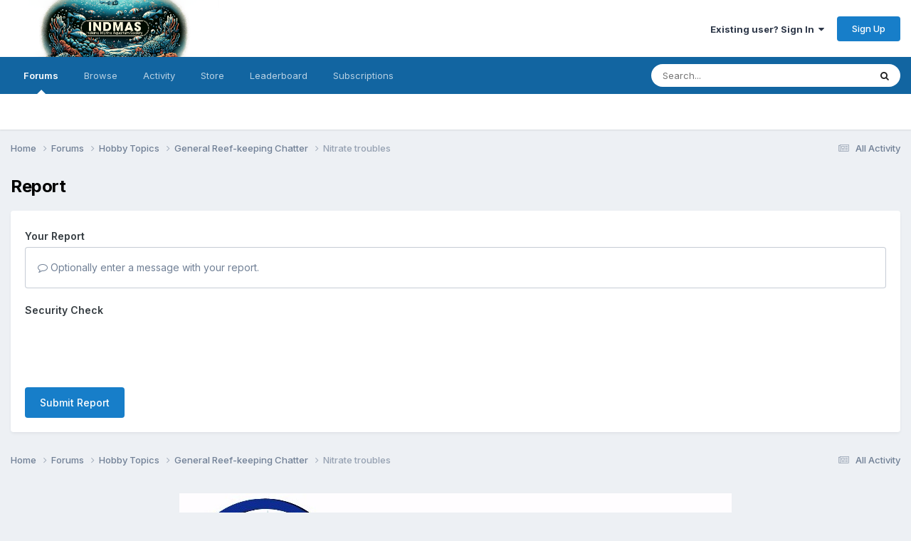

--- FILE ---
content_type: text/html; charset=utf-8
request_url: https://www.google.com/recaptcha/api2/anchor?ar=1&k=6LeFh0MUAAAAAE3kSIEBepm7nl66sknJLfBLxEXM&co=aHR0cHM6Ly9pbmRtYXMub3JnOjQ0Mw..&hl=en&v=N67nZn4AqZkNcbeMu4prBgzg&theme=light&size=normal&anchor-ms=20000&execute-ms=30000&cb=ocbhrw29paxg
body_size: 49357
content:
<!DOCTYPE HTML><html dir="ltr" lang="en"><head><meta http-equiv="Content-Type" content="text/html; charset=UTF-8">
<meta http-equiv="X-UA-Compatible" content="IE=edge">
<title>reCAPTCHA</title>
<style type="text/css">
/* cyrillic-ext */
@font-face {
  font-family: 'Roboto';
  font-style: normal;
  font-weight: 400;
  font-stretch: 100%;
  src: url(//fonts.gstatic.com/s/roboto/v48/KFO7CnqEu92Fr1ME7kSn66aGLdTylUAMa3GUBHMdazTgWw.woff2) format('woff2');
  unicode-range: U+0460-052F, U+1C80-1C8A, U+20B4, U+2DE0-2DFF, U+A640-A69F, U+FE2E-FE2F;
}
/* cyrillic */
@font-face {
  font-family: 'Roboto';
  font-style: normal;
  font-weight: 400;
  font-stretch: 100%;
  src: url(//fonts.gstatic.com/s/roboto/v48/KFO7CnqEu92Fr1ME7kSn66aGLdTylUAMa3iUBHMdazTgWw.woff2) format('woff2');
  unicode-range: U+0301, U+0400-045F, U+0490-0491, U+04B0-04B1, U+2116;
}
/* greek-ext */
@font-face {
  font-family: 'Roboto';
  font-style: normal;
  font-weight: 400;
  font-stretch: 100%;
  src: url(//fonts.gstatic.com/s/roboto/v48/KFO7CnqEu92Fr1ME7kSn66aGLdTylUAMa3CUBHMdazTgWw.woff2) format('woff2');
  unicode-range: U+1F00-1FFF;
}
/* greek */
@font-face {
  font-family: 'Roboto';
  font-style: normal;
  font-weight: 400;
  font-stretch: 100%;
  src: url(//fonts.gstatic.com/s/roboto/v48/KFO7CnqEu92Fr1ME7kSn66aGLdTylUAMa3-UBHMdazTgWw.woff2) format('woff2');
  unicode-range: U+0370-0377, U+037A-037F, U+0384-038A, U+038C, U+038E-03A1, U+03A3-03FF;
}
/* math */
@font-face {
  font-family: 'Roboto';
  font-style: normal;
  font-weight: 400;
  font-stretch: 100%;
  src: url(//fonts.gstatic.com/s/roboto/v48/KFO7CnqEu92Fr1ME7kSn66aGLdTylUAMawCUBHMdazTgWw.woff2) format('woff2');
  unicode-range: U+0302-0303, U+0305, U+0307-0308, U+0310, U+0312, U+0315, U+031A, U+0326-0327, U+032C, U+032F-0330, U+0332-0333, U+0338, U+033A, U+0346, U+034D, U+0391-03A1, U+03A3-03A9, U+03B1-03C9, U+03D1, U+03D5-03D6, U+03F0-03F1, U+03F4-03F5, U+2016-2017, U+2034-2038, U+203C, U+2040, U+2043, U+2047, U+2050, U+2057, U+205F, U+2070-2071, U+2074-208E, U+2090-209C, U+20D0-20DC, U+20E1, U+20E5-20EF, U+2100-2112, U+2114-2115, U+2117-2121, U+2123-214F, U+2190, U+2192, U+2194-21AE, U+21B0-21E5, U+21F1-21F2, U+21F4-2211, U+2213-2214, U+2216-22FF, U+2308-230B, U+2310, U+2319, U+231C-2321, U+2336-237A, U+237C, U+2395, U+239B-23B7, U+23D0, U+23DC-23E1, U+2474-2475, U+25AF, U+25B3, U+25B7, U+25BD, U+25C1, U+25CA, U+25CC, U+25FB, U+266D-266F, U+27C0-27FF, U+2900-2AFF, U+2B0E-2B11, U+2B30-2B4C, U+2BFE, U+3030, U+FF5B, U+FF5D, U+1D400-1D7FF, U+1EE00-1EEFF;
}
/* symbols */
@font-face {
  font-family: 'Roboto';
  font-style: normal;
  font-weight: 400;
  font-stretch: 100%;
  src: url(//fonts.gstatic.com/s/roboto/v48/KFO7CnqEu92Fr1ME7kSn66aGLdTylUAMaxKUBHMdazTgWw.woff2) format('woff2');
  unicode-range: U+0001-000C, U+000E-001F, U+007F-009F, U+20DD-20E0, U+20E2-20E4, U+2150-218F, U+2190, U+2192, U+2194-2199, U+21AF, U+21E6-21F0, U+21F3, U+2218-2219, U+2299, U+22C4-22C6, U+2300-243F, U+2440-244A, U+2460-24FF, U+25A0-27BF, U+2800-28FF, U+2921-2922, U+2981, U+29BF, U+29EB, U+2B00-2BFF, U+4DC0-4DFF, U+FFF9-FFFB, U+10140-1018E, U+10190-1019C, U+101A0, U+101D0-101FD, U+102E0-102FB, U+10E60-10E7E, U+1D2C0-1D2D3, U+1D2E0-1D37F, U+1F000-1F0FF, U+1F100-1F1AD, U+1F1E6-1F1FF, U+1F30D-1F30F, U+1F315, U+1F31C, U+1F31E, U+1F320-1F32C, U+1F336, U+1F378, U+1F37D, U+1F382, U+1F393-1F39F, U+1F3A7-1F3A8, U+1F3AC-1F3AF, U+1F3C2, U+1F3C4-1F3C6, U+1F3CA-1F3CE, U+1F3D4-1F3E0, U+1F3ED, U+1F3F1-1F3F3, U+1F3F5-1F3F7, U+1F408, U+1F415, U+1F41F, U+1F426, U+1F43F, U+1F441-1F442, U+1F444, U+1F446-1F449, U+1F44C-1F44E, U+1F453, U+1F46A, U+1F47D, U+1F4A3, U+1F4B0, U+1F4B3, U+1F4B9, U+1F4BB, U+1F4BF, U+1F4C8-1F4CB, U+1F4D6, U+1F4DA, U+1F4DF, U+1F4E3-1F4E6, U+1F4EA-1F4ED, U+1F4F7, U+1F4F9-1F4FB, U+1F4FD-1F4FE, U+1F503, U+1F507-1F50B, U+1F50D, U+1F512-1F513, U+1F53E-1F54A, U+1F54F-1F5FA, U+1F610, U+1F650-1F67F, U+1F687, U+1F68D, U+1F691, U+1F694, U+1F698, U+1F6AD, U+1F6B2, U+1F6B9-1F6BA, U+1F6BC, U+1F6C6-1F6CF, U+1F6D3-1F6D7, U+1F6E0-1F6EA, U+1F6F0-1F6F3, U+1F6F7-1F6FC, U+1F700-1F7FF, U+1F800-1F80B, U+1F810-1F847, U+1F850-1F859, U+1F860-1F887, U+1F890-1F8AD, U+1F8B0-1F8BB, U+1F8C0-1F8C1, U+1F900-1F90B, U+1F93B, U+1F946, U+1F984, U+1F996, U+1F9E9, U+1FA00-1FA6F, U+1FA70-1FA7C, U+1FA80-1FA89, U+1FA8F-1FAC6, U+1FACE-1FADC, U+1FADF-1FAE9, U+1FAF0-1FAF8, U+1FB00-1FBFF;
}
/* vietnamese */
@font-face {
  font-family: 'Roboto';
  font-style: normal;
  font-weight: 400;
  font-stretch: 100%;
  src: url(//fonts.gstatic.com/s/roboto/v48/KFO7CnqEu92Fr1ME7kSn66aGLdTylUAMa3OUBHMdazTgWw.woff2) format('woff2');
  unicode-range: U+0102-0103, U+0110-0111, U+0128-0129, U+0168-0169, U+01A0-01A1, U+01AF-01B0, U+0300-0301, U+0303-0304, U+0308-0309, U+0323, U+0329, U+1EA0-1EF9, U+20AB;
}
/* latin-ext */
@font-face {
  font-family: 'Roboto';
  font-style: normal;
  font-weight: 400;
  font-stretch: 100%;
  src: url(//fonts.gstatic.com/s/roboto/v48/KFO7CnqEu92Fr1ME7kSn66aGLdTylUAMa3KUBHMdazTgWw.woff2) format('woff2');
  unicode-range: U+0100-02BA, U+02BD-02C5, U+02C7-02CC, U+02CE-02D7, U+02DD-02FF, U+0304, U+0308, U+0329, U+1D00-1DBF, U+1E00-1E9F, U+1EF2-1EFF, U+2020, U+20A0-20AB, U+20AD-20C0, U+2113, U+2C60-2C7F, U+A720-A7FF;
}
/* latin */
@font-face {
  font-family: 'Roboto';
  font-style: normal;
  font-weight: 400;
  font-stretch: 100%;
  src: url(//fonts.gstatic.com/s/roboto/v48/KFO7CnqEu92Fr1ME7kSn66aGLdTylUAMa3yUBHMdazQ.woff2) format('woff2');
  unicode-range: U+0000-00FF, U+0131, U+0152-0153, U+02BB-02BC, U+02C6, U+02DA, U+02DC, U+0304, U+0308, U+0329, U+2000-206F, U+20AC, U+2122, U+2191, U+2193, U+2212, U+2215, U+FEFF, U+FFFD;
}
/* cyrillic-ext */
@font-face {
  font-family: 'Roboto';
  font-style: normal;
  font-weight: 500;
  font-stretch: 100%;
  src: url(//fonts.gstatic.com/s/roboto/v48/KFO7CnqEu92Fr1ME7kSn66aGLdTylUAMa3GUBHMdazTgWw.woff2) format('woff2');
  unicode-range: U+0460-052F, U+1C80-1C8A, U+20B4, U+2DE0-2DFF, U+A640-A69F, U+FE2E-FE2F;
}
/* cyrillic */
@font-face {
  font-family: 'Roboto';
  font-style: normal;
  font-weight: 500;
  font-stretch: 100%;
  src: url(//fonts.gstatic.com/s/roboto/v48/KFO7CnqEu92Fr1ME7kSn66aGLdTylUAMa3iUBHMdazTgWw.woff2) format('woff2');
  unicode-range: U+0301, U+0400-045F, U+0490-0491, U+04B0-04B1, U+2116;
}
/* greek-ext */
@font-face {
  font-family: 'Roboto';
  font-style: normal;
  font-weight: 500;
  font-stretch: 100%;
  src: url(//fonts.gstatic.com/s/roboto/v48/KFO7CnqEu92Fr1ME7kSn66aGLdTylUAMa3CUBHMdazTgWw.woff2) format('woff2');
  unicode-range: U+1F00-1FFF;
}
/* greek */
@font-face {
  font-family: 'Roboto';
  font-style: normal;
  font-weight: 500;
  font-stretch: 100%;
  src: url(//fonts.gstatic.com/s/roboto/v48/KFO7CnqEu92Fr1ME7kSn66aGLdTylUAMa3-UBHMdazTgWw.woff2) format('woff2');
  unicode-range: U+0370-0377, U+037A-037F, U+0384-038A, U+038C, U+038E-03A1, U+03A3-03FF;
}
/* math */
@font-face {
  font-family: 'Roboto';
  font-style: normal;
  font-weight: 500;
  font-stretch: 100%;
  src: url(//fonts.gstatic.com/s/roboto/v48/KFO7CnqEu92Fr1ME7kSn66aGLdTylUAMawCUBHMdazTgWw.woff2) format('woff2');
  unicode-range: U+0302-0303, U+0305, U+0307-0308, U+0310, U+0312, U+0315, U+031A, U+0326-0327, U+032C, U+032F-0330, U+0332-0333, U+0338, U+033A, U+0346, U+034D, U+0391-03A1, U+03A3-03A9, U+03B1-03C9, U+03D1, U+03D5-03D6, U+03F0-03F1, U+03F4-03F5, U+2016-2017, U+2034-2038, U+203C, U+2040, U+2043, U+2047, U+2050, U+2057, U+205F, U+2070-2071, U+2074-208E, U+2090-209C, U+20D0-20DC, U+20E1, U+20E5-20EF, U+2100-2112, U+2114-2115, U+2117-2121, U+2123-214F, U+2190, U+2192, U+2194-21AE, U+21B0-21E5, U+21F1-21F2, U+21F4-2211, U+2213-2214, U+2216-22FF, U+2308-230B, U+2310, U+2319, U+231C-2321, U+2336-237A, U+237C, U+2395, U+239B-23B7, U+23D0, U+23DC-23E1, U+2474-2475, U+25AF, U+25B3, U+25B7, U+25BD, U+25C1, U+25CA, U+25CC, U+25FB, U+266D-266F, U+27C0-27FF, U+2900-2AFF, U+2B0E-2B11, U+2B30-2B4C, U+2BFE, U+3030, U+FF5B, U+FF5D, U+1D400-1D7FF, U+1EE00-1EEFF;
}
/* symbols */
@font-face {
  font-family: 'Roboto';
  font-style: normal;
  font-weight: 500;
  font-stretch: 100%;
  src: url(//fonts.gstatic.com/s/roboto/v48/KFO7CnqEu92Fr1ME7kSn66aGLdTylUAMaxKUBHMdazTgWw.woff2) format('woff2');
  unicode-range: U+0001-000C, U+000E-001F, U+007F-009F, U+20DD-20E0, U+20E2-20E4, U+2150-218F, U+2190, U+2192, U+2194-2199, U+21AF, U+21E6-21F0, U+21F3, U+2218-2219, U+2299, U+22C4-22C6, U+2300-243F, U+2440-244A, U+2460-24FF, U+25A0-27BF, U+2800-28FF, U+2921-2922, U+2981, U+29BF, U+29EB, U+2B00-2BFF, U+4DC0-4DFF, U+FFF9-FFFB, U+10140-1018E, U+10190-1019C, U+101A0, U+101D0-101FD, U+102E0-102FB, U+10E60-10E7E, U+1D2C0-1D2D3, U+1D2E0-1D37F, U+1F000-1F0FF, U+1F100-1F1AD, U+1F1E6-1F1FF, U+1F30D-1F30F, U+1F315, U+1F31C, U+1F31E, U+1F320-1F32C, U+1F336, U+1F378, U+1F37D, U+1F382, U+1F393-1F39F, U+1F3A7-1F3A8, U+1F3AC-1F3AF, U+1F3C2, U+1F3C4-1F3C6, U+1F3CA-1F3CE, U+1F3D4-1F3E0, U+1F3ED, U+1F3F1-1F3F3, U+1F3F5-1F3F7, U+1F408, U+1F415, U+1F41F, U+1F426, U+1F43F, U+1F441-1F442, U+1F444, U+1F446-1F449, U+1F44C-1F44E, U+1F453, U+1F46A, U+1F47D, U+1F4A3, U+1F4B0, U+1F4B3, U+1F4B9, U+1F4BB, U+1F4BF, U+1F4C8-1F4CB, U+1F4D6, U+1F4DA, U+1F4DF, U+1F4E3-1F4E6, U+1F4EA-1F4ED, U+1F4F7, U+1F4F9-1F4FB, U+1F4FD-1F4FE, U+1F503, U+1F507-1F50B, U+1F50D, U+1F512-1F513, U+1F53E-1F54A, U+1F54F-1F5FA, U+1F610, U+1F650-1F67F, U+1F687, U+1F68D, U+1F691, U+1F694, U+1F698, U+1F6AD, U+1F6B2, U+1F6B9-1F6BA, U+1F6BC, U+1F6C6-1F6CF, U+1F6D3-1F6D7, U+1F6E0-1F6EA, U+1F6F0-1F6F3, U+1F6F7-1F6FC, U+1F700-1F7FF, U+1F800-1F80B, U+1F810-1F847, U+1F850-1F859, U+1F860-1F887, U+1F890-1F8AD, U+1F8B0-1F8BB, U+1F8C0-1F8C1, U+1F900-1F90B, U+1F93B, U+1F946, U+1F984, U+1F996, U+1F9E9, U+1FA00-1FA6F, U+1FA70-1FA7C, U+1FA80-1FA89, U+1FA8F-1FAC6, U+1FACE-1FADC, U+1FADF-1FAE9, U+1FAF0-1FAF8, U+1FB00-1FBFF;
}
/* vietnamese */
@font-face {
  font-family: 'Roboto';
  font-style: normal;
  font-weight: 500;
  font-stretch: 100%;
  src: url(//fonts.gstatic.com/s/roboto/v48/KFO7CnqEu92Fr1ME7kSn66aGLdTylUAMa3OUBHMdazTgWw.woff2) format('woff2');
  unicode-range: U+0102-0103, U+0110-0111, U+0128-0129, U+0168-0169, U+01A0-01A1, U+01AF-01B0, U+0300-0301, U+0303-0304, U+0308-0309, U+0323, U+0329, U+1EA0-1EF9, U+20AB;
}
/* latin-ext */
@font-face {
  font-family: 'Roboto';
  font-style: normal;
  font-weight: 500;
  font-stretch: 100%;
  src: url(//fonts.gstatic.com/s/roboto/v48/KFO7CnqEu92Fr1ME7kSn66aGLdTylUAMa3KUBHMdazTgWw.woff2) format('woff2');
  unicode-range: U+0100-02BA, U+02BD-02C5, U+02C7-02CC, U+02CE-02D7, U+02DD-02FF, U+0304, U+0308, U+0329, U+1D00-1DBF, U+1E00-1E9F, U+1EF2-1EFF, U+2020, U+20A0-20AB, U+20AD-20C0, U+2113, U+2C60-2C7F, U+A720-A7FF;
}
/* latin */
@font-face {
  font-family: 'Roboto';
  font-style: normal;
  font-weight: 500;
  font-stretch: 100%;
  src: url(//fonts.gstatic.com/s/roboto/v48/KFO7CnqEu92Fr1ME7kSn66aGLdTylUAMa3yUBHMdazQ.woff2) format('woff2');
  unicode-range: U+0000-00FF, U+0131, U+0152-0153, U+02BB-02BC, U+02C6, U+02DA, U+02DC, U+0304, U+0308, U+0329, U+2000-206F, U+20AC, U+2122, U+2191, U+2193, U+2212, U+2215, U+FEFF, U+FFFD;
}
/* cyrillic-ext */
@font-face {
  font-family: 'Roboto';
  font-style: normal;
  font-weight: 900;
  font-stretch: 100%;
  src: url(//fonts.gstatic.com/s/roboto/v48/KFO7CnqEu92Fr1ME7kSn66aGLdTylUAMa3GUBHMdazTgWw.woff2) format('woff2');
  unicode-range: U+0460-052F, U+1C80-1C8A, U+20B4, U+2DE0-2DFF, U+A640-A69F, U+FE2E-FE2F;
}
/* cyrillic */
@font-face {
  font-family: 'Roboto';
  font-style: normal;
  font-weight: 900;
  font-stretch: 100%;
  src: url(//fonts.gstatic.com/s/roboto/v48/KFO7CnqEu92Fr1ME7kSn66aGLdTylUAMa3iUBHMdazTgWw.woff2) format('woff2');
  unicode-range: U+0301, U+0400-045F, U+0490-0491, U+04B0-04B1, U+2116;
}
/* greek-ext */
@font-face {
  font-family: 'Roboto';
  font-style: normal;
  font-weight: 900;
  font-stretch: 100%;
  src: url(//fonts.gstatic.com/s/roboto/v48/KFO7CnqEu92Fr1ME7kSn66aGLdTylUAMa3CUBHMdazTgWw.woff2) format('woff2');
  unicode-range: U+1F00-1FFF;
}
/* greek */
@font-face {
  font-family: 'Roboto';
  font-style: normal;
  font-weight: 900;
  font-stretch: 100%;
  src: url(//fonts.gstatic.com/s/roboto/v48/KFO7CnqEu92Fr1ME7kSn66aGLdTylUAMa3-UBHMdazTgWw.woff2) format('woff2');
  unicode-range: U+0370-0377, U+037A-037F, U+0384-038A, U+038C, U+038E-03A1, U+03A3-03FF;
}
/* math */
@font-face {
  font-family: 'Roboto';
  font-style: normal;
  font-weight: 900;
  font-stretch: 100%;
  src: url(//fonts.gstatic.com/s/roboto/v48/KFO7CnqEu92Fr1ME7kSn66aGLdTylUAMawCUBHMdazTgWw.woff2) format('woff2');
  unicode-range: U+0302-0303, U+0305, U+0307-0308, U+0310, U+0312, U+0315, U+031A, U+0326-0327, U+032C, U+032F-0330, U+0332-0333, U+0338, U+033A, U+0346, U+034D, U+0391-03A1, U+03A3-03A9, U+03B1-03C9, U+03D1, U+03D5-03D6, U+03F0-03F1, U+03F4-03F5, U+2016-2017, U+2034-2038, U+203C, U+2040, U+2043, U+2047, U+2050, U+2057, U+205F, U+2070-2071, U+2074-208E, U+2090-209C, U+20D0-20DC, U+20E1, U+20E5-20EF, U+2100-2112, U+2114-2115, U+2117-2121, U+2123-214F, U+2190, U+2192, U+2194-21AE, U+21B0-21E5, U+21F1-21F2, U+21F4-2211, U+2213-2214, U+2216-22FF, U+2308-230B, U+2310, U+2319, U+231C-2321, U+2336-237A, U+237C, U+2395, U+239B-23B7, U+23D0, U+23DC-23E1, U+2474-2475, U+25AF, U+25B3, U+25B7, U+25BD, U+25C1, U+25CA, U+25CC, U+25FB, U+266D-266F, U+27C0-27FF, U+2900-2AFF, U+2B0E-2B11, U+2B30-2B4C, U+2BFE, U+3030, U+FF5B, U+FF5D, U+1D400-1D7FF, U+1EE00-1EEFF;
}
/* symbols */
@font-face {
  font-family: 'Roboto';
  font-style: normal;
  font-weight: 900;
  font-stretch: 100%;
  src: url(//fonts.gstatic.com/s/roboto/v48/KFO7CnqEu92Fr1ME7kSn66aGLdTylUAMaxKUBHMdazTgWw.woff2) format('woff2');
  unicode-range: U+0001-000C, U+000E-001F, U+007F-009F, U+20DD-20E0, U+20E2-20E4, U+2150-218F, U+2190, U+2192, U+2194-2199, U+21AF, U+21E6-21F0, U+21F3, U+2218-2219, U+2299, U+22C4-22C6, U+2300-243F, U+2440-244A, U+2460-24FF, U+25A0-27BF, U+2800-28FF, U+2921-2922, U+2981, U+29BF, U+29EB, U+2B00-2BFF, U+4DC0-4DFF, U+FFF9-FFFB, U+10140-1018E, U+10190-1019C, U+101A0, U+101D0-101FD, U+102E0-102FB, U+10E60-10E7E, U+1D2C0-1D2D3, U+1D2E0-1D37F, U+1F000-1F0FF, U+1F100-1F1AD, U+1F1E6-1F1FF, U+1F30D-1F30F, U+1F315, U+1F31C, U+1F31E, U+1F320-1F32C, U+1F336, U+1F378, U+1F37D, U+1F382, U+1F393-1F39F, U+1F3A7-1F3A8, U+1F3AC-1F3AF, U+1F3C2, U+1F3C4-1F3C6, U+1F3CA-1F3CE, U+1F3D4-1F3E0, U+1F3ED, U+1F3F1-1F3F3, U+1F3F5-1F3F7, U+1F408, U+1F415, U+1F41F, U+1F426, U+1F43F, U+1F441-1F442, U+1F444, U+1F446-1F449, U+1F44C-1F44E, U+1F453, U+1F46A, U+1F47D, U+1F4A3, U+1F4B0, U+1F4B3, U+1F4B9, U+1F4BB, U+1F4BF, U+1F4C8-1F4CB, U+1F4D6, U+1F4DA, U+1F4DF, U+1F4E3-1F4E6, U+1F4EA-1F4ED, U+1F4F7, U+1F4F9-1F4FB, U+1F4FD-1F4FE, U+1F503, U+1F507-1F50B, U+1F50D, U+1F512-1F513, U+1F53E-1F54A, U+1F54F-1F5FA, U+1F610, U+1F650-1F67F, U+1F687, U+1F68D, U+1F691, U+1F694, U+1F698, U+1F6AD, U+1F6B2, U+1F6B9-1F6BA, U+1F6BC, U+1F6C6-1F6CF, U+1F6D3-1F6D7, U+1F6E0-1F6EA, U+1F6F0-1F6F3, U+1F6F7-1F6FC, U+1F700-1F7FF, U+1F800-1F80B, U+1F810-1F847, U+1F850-1F859, U+1F860-1F887, U+1F890-1F8AD, U+1F8B0-1F8BB, U+1F8C0-1F8C1, U+1F900-1F90B, U+1F93B, U+1F946, U+1F984, U+1F996, U+1F9E9, U+1FA00-1FA6F, U+1FA70-1FA7C, U+1FA80-1FA89, U+1FA8F-1FAC6, U+1FACE-1FADC, U+1FADF-1FAE9, U+1FAF0-1FAF8, U+1FB00-1FBFF;
}
/* vietnamese */
@font-face {
  font-family: 'Roboto';
  font-style: normal;
  font-weight: 900;
  font-stretch: 100%;
  src: url(//fonts.gstatic.com/s/roboto/v48/KFO7CnqEu92Fr1ME7kSn66aGLdTylUAMa3OUBHMdazTgWw.woff2) format('woff2');
  unicode-range: U+0102-0103, U+0110-0111, U+0128-0129, U+0168-0169, U+01A0-01A1, U+01AF-01B0, U+0300-0301, U+0303-0304, U+0308-0309, U+0323, U+0329, U+1EA0-1EF9, U+20AB;
}
/* latin-ext */
@font-face {
  font-family: 'Roboto';
  font-style: normal;
  font-weight: 900;
  font-stretch: 100%;
  src: url(//fonts.gstatic.com/s/roboto/v48/KFO7CnqEu92Fr1ME7kSn66aGLdTylUAMa3KUBHMdazTgWw.woff2) format('woff2');
  unicode-range: U+0100-02BA, U+02BD-02C5, U+02C7-02CC, U+02CE-02D7, U+02DD-02FF, U+0304, U+0308, U+0329, U+1D00-1DBF, U+1E00-1E9F, U+1EF2-1EFF, U+2020, U+20A0-20AB, U+20AD-20C0, U+2113, U+2C60-2C7F, U+A720-A7FF;
}
/* latin */
@font-face {
  font-family: 'Roboto';
  font-style: normal;
  font-weight: 900;
  font-stretch: 100%;
  src: url(//fonts.gstatic.com/s/roboto/v48/KFO7CnqEu92Fr1ME7kSn66aGLdTylUAMa3yUBHMdazQ.woff2) format('woff2');
  unicode-range: U+0000-00FF, U+0131, U+0152-0153, U+02BB-02BC, U+02C6, U+02DA, U+02DC, U+0304, U+0308, U+0329, U+2000-206F, U+20AC, U+2122, U+2191, U+2193, U+2212, U+2215, U+FEFF, U+FFFD;
}

</style>
<link rel="stylesheet" type="text/css" href="https://www.gstatic.com/recaptcha/releases/N67nZn4AqZkNcbeMu4prBgzg/styles__ltr.css">
<script nonce="uQx_UQ73WYJz_22fp3QNaw" type="text/javascript">window['__recaptcha_api'] = 'https://www.google.com/recaptcha/api2/';</script>
<script type="text/javascript" src="https://www.gstatic.com/recaptcha/releases/N67nZn4AqZkNcbeMu4prBgzg/recaptcha__en.js" nonce="uQx_UQ73WYJz_22fp3QNaw">
      
    </script></head>
<body><div id="rc-anchor-alert" class="rc-anchor-alert"></div>
<input type="hidden" id="recaptcha-token" value="[base64]">
<script type="text/javascript" nonce="uQx_UQ73WYJz_22fp3QNaw">
      recaptcha.anchor.Main.init("[\x22ainput\x22,[\x22bgdata\x22,\x22\x22,\[base64]/[base64]/MjU1Ong/[base64]/[base64]/[base64]/[base64]/[base64]/[base64]/[base64]/[base64]/[base64]/[base64]/[base64]/[base64]/[base64]/[base64]/[base64]\\u003d\x22,\[base64]\\u003d\x22,\x22w4Y5wrfCtlHCksKlGMO7w7vDrSQdwodYwohLwpNCwrLDn1zDv3rChXVPw6zCmMOhwpnDmXXCgMOlw7XDgXvCjRLChjfDksOLZHLDnhLDqMO+wo/ClcKfCsK1S8KSDsODEcO9w4rCmcOYwrbCvl4tCCodQlRMasKLC8OJw6rDo8O6wr5fwqPDk3wpNcKyWzJHHcOFTkZ7w4ItwqEtCMKMdMO/GsKHesOJI8K+w58DeG/DvcOVw4s/b8KTwrd1w53CmUXCpMObw7DCg8K1w57DjsOFw6YYwq18ZcO+wr1NaB3DlsO7OMKGwpkiwqbCpH/[base64]/CoQkqUsKGKcOjQcK2w4jDiEp0M2/CksOlwpMkw6Ypwp/CjcKCwpVwf0gmFMKFZMKGwo9Qw55Owp8wVMKiwp1aw6tYwrgZw7vDrcOqH8O/UAdSw5zCp8KzGcO2LyDCucO8w6nDksK2wqQmY8KzworCrgPDjMKpw5/DpsOmX8OewpPCmMO4EsKYwo/[base64]/CucO9wqJyAGN7w5kHLC9fwovDq8OYN1TCgW5qCsKydXBoccOgw5TDmcOswpoTFMKMTFwjFsKiaMOfwogYesKbRxnCo8KdwrTDr8OwJ8O5Qz7Dm8Kmw7HCmyXDscKxw4dhw4ouwpHDmsKfw7k9LD80aMKfw54Uw6/ClAMRwq44Q8O1w4UYwqwcPMOUWcKmw5zDoMKWVcK2wrABw4/[base64]/w6dzRlFewo8jO8Otw592wqtyMATCscOGw4/DrsOVwo43SSDChTcYFcOSdMOBw49SwrrCi8OjGcO0w6XDjkjDmTnCrHTCikrCv8KuVFLDjThCEl/DgcOKwo7Ds8KfwpHDgMOjwrjDtTF8TB5iwrDDtzlAcDAWIFRmdsO+wpTCpycQwp3DiztDwotaE8OJEsKuwqTDv8O2bjHDl8KLXncywq/Du8OxAj0Fw4lQYsO0wp7DtsK1wrUSwpNNw7fCr8KhLMK7DkogH8OSw68XwqTCv8KNTcOKwrzDuHDCssK0ZMKsY8KRw51Uw53DrRh0w7zDoMOPw5vDgHzCnsOfSMKfKFRhIB0bSS0nw6t1XcKdPsOUw6XCjsO6w4DDiAfDlcK2IkTChAbClMOCw4FKOhEiwo9Cw4ZMw7/Ct8O9w5HDpcOMecOFICFew4Q4wo5jwqhCw5rDqcOjXyrDrcK1bm/[base64]/[base64]/w7YYw54eNcKHw6cfw7BAwqvCkBRFwqXCmcOYNWvCsQwqHzcIw5Z/HsKgQSBAw4JMw4rDg8OPD8K0asORaTrDncKcWh7CjMKYG145McOrw5bDigTDg0coEcK3QH/Ck8KIQDc+csO5w63DmMOgHWRLwqbDtzvDscKVwr/Cj8OSw68TwoPCkCMOw7d7wodow64degTCvsKzwp8cwodoMU8Ew5gKF8Oiw4XDqw1zFcOva8K9GMK2w4XDl8OfOsKQB8KFw7PCiCfDmXTCvRLCksK0wo/[base64]/DmsOiwrgKw6s9w67CpgUSacKlKz1IbGbClsOuGh0vw4PCkcObCMKTw5HCrDoPGMKlYcKaw5nCnXAJeXnCijBEY8KoF8Krw6hSOQXClMOLPhhFcC1cRDllEsOSP3jCgQDDt0E2wrXDl3Qvw6Rcwr/CukTDkDZNVULDpMO8YE/DjVEhw5zDhjDCqcOZVsKxERRhw5bDvmzCoUN8wqrCoMOLBMOmJsOtw5HDjcOddndDHljCk8OYMQ3DmcKnFMKKS8KcbBnChlUhwofDjSDCkwTDjTkZwpfDjsKawpLDpE90WcO7w5ANPFwswoZSw5EHOcOpw7ApwoJVC2lOwrh/SMKmw7TDjcObw6UMKcOLw7XDkcOWw6oiFyLDt8KmRcKoYzDDnjoFwqjDqCTCiwlHwpTClMK9CcOfWyPDmsKewpNMd8OQw7HDoAYfwoMmF8OiSsOQw57DlcOuOMKYwpZVC8OePMOIE2hrwqnDoxTDtAfDvi/DmHPCnQhYVFYtd0spwoTDocOfwoB/WMKUfMKQw7TDsV7Cu8KuwqElQsKnXF4gwpoNw6lbaMOMKnAnw70AScK1EsOHDyLCoGEjCsORKjvCqzMZesOUasOdw41VOsOgD8O6asO3wp4oUiZNN2DCkxfCqx/[base64]/DrGvDh8KVTcO4w5wGw5TDrU3CicOoXXAREMOVO8K+B23Cs8KFFycAcMOVwrBPVmXCnExvwqUWbMK8HEkyw43Ds1bDksO3wr94C8OxwoHCiHAAw61KS8OjNkbCglbDlgVQNT3Cm8KDw6TDuDlffWEvF8KxwpYTwrJcw4XDoFIlB1HDkS/CssKOGBzDgMOWw6Uxw4Yew5UVwq0GA8KCckMAesK5wpzDrjcmw5DCs8Ozwp1wLsKkAMOHwpkHw7zCr1bChsO3w5vDnMKDwr9VwoLDscKBXERbwo7DnMKNwokfaMOVDQlBw4FjRmzDjcKIw6h/XsOoXiJLw5/CjS9nYEFRKsOxwprDg3VBwrovU8O3DsORwpTCh2nCiTTCvMODEMOxaBHClsKzwr/ChkMKwoBxw64bJMKKwrkjcj3Dpk1mfjpPdsKpwpDChwVSfnQRwobCq8KvF8O2wo/DolnDtVrCrMOGwqIYWj9/[base64]/FTzDpUFaw4FAwpfDksKJwpTCt0xrMcKQw4nCpsKfNcOMbsOxw7o9wpDCmsOmX8OTbcOxYsK0Wh7Ck01Rw7vDvMKtw4vDpzrChMOdw6ZuDy7Dg3Jsw4FhTXHCvAzDvMOTcUdqdcKNNMKEwo7CulN/[base64]/DoMKCO8O0w57Ch8OYOBTDqHbCvj3CkExaWwoZw5XDqgvCvMOvw4bCncOuw6pLAsKPwpNISC9nwptcw7Zyw6PDtXQew5HClT1LPcOWwo3CocKRTQ/[base64]/CcOjZllKwrvCr8OtLsKYwr7CsSt0EsKyelczTcKdZCPDnsKhYVvDhMKrwpQec8K5w5/CpsOuZHNUQTXDjwoFX8KvMz/[base64]/CrX5dwqbCmsKAwq5/wpMeY8ONwrHDgcOvHGl5aBPCsHo1w4wfwplABMKSw5TDmsOyw5Yuw4IFfAgbdUbCr8OlOw7CnMO4ZcKdDj/Cu8KPwpXDt8OIbcKSwq8qHlVIwrPCvsKfWUvDuMKnw7jClcOMw4UfbsORO2Z0Cx9/[base64]/Co3BYPsKxTAXDlsO8wrkmwocLwqEqw6zCnsKMwqvDuQrCsGBiw71cHcOYZUbDlsOPHsOEBSrDgicawq7CoWbCjMKgw6LCmmUcOi7CnsO3w4gyasOUwqxvwq/CrxnDhDxXw486w7U/wrbDsSZmwrQVFsKSWydnSynDtMOWeUfCjsKiwrhLwq1Sw7HCpcOSw5MZVMOlw4Esdy3Dn8KYw6QdwqcibcOgwpNFC8KDwqzChX3DoEfCh8Omwod+V3YOw6ZUVcKEM2FcwpARF8KrwqXCo2Y4KMKBXsOoc8KlFsO/AyzDuGLDp8KVRMKiF1FAw6RYPwvDqcOxwpJtVMKQLcO8w7DDpjvDuBrDkiwfA8OeYcOWwqPDv3DChnhgfTnDqDIgw7tRw5lNw7HCoyrDkMKeDXrDjsKMw7N8P8Oowo3DgGrDvcKywrcswpcDf8O9esO5AcOsPsKSQMO/dFPChUvCjcKmw5zDpj/Cmxw8w4MpOlLDtsK3w7PDj8OhYGnDpBHDjsKGwr/DmW1HXsKzw5d5w7zDhz7DisKuwqkywpcbe3vDjREhFR/DvcO6b8OYQ8KPwq/DhjstPcOKwpsxw7zCtVBkZMOnwqthwovDp8KEwqhFw4MYYBVPw5Rwbh/CscK7wqg2w6nDpBYXwrQAVBxKRU/Cu05+w6fDisKpb8OWPsO5DxzCoMKlwrTDi8Kew4Ufwp4eJn/CmDLDnU5mwpPCjTg+LWDCrm57UUA2w4zDlsOsw41Rwo7DlsOJVcOiRcK2IMKXZlcSwoTCgjPDgU7Cpw/DsWzDusKmCsOcAVQlIRIQEMORwpByw5xUAMKXw7LDkDE4OQ0ZwqLDixMXYWvCvi5lwrrCghk3KMK7bMKDwpzDhEpDwqgyw4rDgcKxwoHCoBsywoFUw7RywpjDpDoCw5UZHBY1wrAuPMOTw6TDjX8+w6sgBMO9wpLCm8OhwpXCk15QdiMHCA/CrcKHXQDCqUJOQMKlFcOXwoovw5bDmcOZWXVuesOdZsOoHsOHw7E6wonDi8OdOMKID8O/w65sXmdxw5okwopcdSNWHVDCqsKCRGPDlMKewr3ChRPCqMKHw5LDnC87bSwow43CqMOPEFoWw7llFyIkNRvDkQ9/worCosOvPEU4RTAMw6PCpgbCiRzCl8ODw4zDvQVpw6Zgw4U4HsORw5PDkFNJwrxsJHZ5w7l3BMK0eDvDj1kyw61CwqHDjUQ5agpawppbPcKUAFJlAsKvB8KbNmVpw7PDm8K+w49GH2vCigrCiknDt3dtEAvDsAbCjcKwKcOHwq8maGwfw5UYGSnCiClAfj4uFx9pWVQ/wpFyw6Vow7kvAcK1KsOvakvCtVFbPTXCucO1wovDk8KMwp56asO/[base64]/DmsK0wr1ww6Z/[base64]/Cgh5/WsKNwrk6X8OXw6pfQ8KnP8KEUUctwrLDk8OWw7bCl14vw6AGwo/CkyjCr8KZS0cyw6prwrwQXxTDusOuKEnCuzMEwrx2w7QFZcOuV2s5w4zCqMKUFsKPw4Vlw7ZjbA8vVxjDlFkGKsOrazXDv8OVQMKOVxI/d8OeAsOmw4rDgRXDucOswqB6w4R8f1xxwrfDszI9GMOtwpUbwoDCjMK8LWY2w4rDnANiwpfDlRR6B13Ch3bDmsOEGEAWw4TDt8Oww7cGwr3DrmzCoFTCoGLDnHszLybCj8Kyw795AsKvNwJew5I+w5E4w7vCqVQzQcObwo/CmsOtwoXCosKFYsOsGMOHHMKmQsKgAcObwonCi8OqRsKlYGhbwqTCqMK4O8KFbMOTfRLDmD7ClMO/wp7Dr8OoIy1Vw6TDr8OfwqNiw5LCh8O8w5fDpMKZPVXDhUvCs0/Dj1zCq8KODkvDjzEnQsOcw4g9K8ODSMOXw5IBw6rDrXbDlQQfw5HCnsO+w4MOBcKUAy5DLcOERQHCthrDgMKBcAcuI8KmQhVdwoEWeTLChXMwbUDCr8KQwrJYemLCv0zClE3DpDFnw6lQw5/[base64]/ChMKRwrnCg8KMQH3CssOPTgIbFV0fw7XCgMO1bsKBH2nCq8O5OhVLeBcDw6pTb8OTwpjCn8OBw5h/V8OgY14ww4/DnABBTcOowqrCpmsOdxxaw7bDvsOyIMOIw6TCmQ8mPsOcdw/DpXTCtx0dw7EsAcO+T8O3w7jDojbDjktGFcO2wq47ZcOew7vDpsK4wrpkDUUqwpXCssOuWg5QYjHClFArNMODb8KuDHFww5zDki3DuMKCc8OHVsKfBsOObMKwLMOvwqF1w4NiPRrDk1hEMl/CkXbCvz8nwrccNytVdzMKDSXCsMKcLsO/[base64]/DtcOmw5XDi8K1woAMwpVcw7h6XMOkwq4GwoDDssKZw5wnw7nCncK6XcOjecODXcOyGhZ4woEJw4skNcKbw5V9fgXDhMOmNcKIdlXDmMOywqrDq3DCkcKFwqU2wohrw4EYwofCsnZmJMO3LEFWGcOjw7ovPzA9wrHCvRXChxdHw5HDoGnDlgrCmkpaw7ozwp/[base64]/[base64]/CqlHDjSrDnHsMw6fCqcO5YMOiw6F5wo8+wp7DucKwSkt1IHBBwqfDmsOdw7MgwqnDpHvDgTt2G2LDmcOAfFrDvMOOI3jDvcOGcnPDgGnCqcOmV37CsjnDgcOgwrdOK8KLH1lHwqR9w4rCjMOsw5czHl8Tw7/DuMOdOMOXwqLCisOTw6klw69IFScaKQXCn8O5bG7DgMKAwoPCnk/DvAvDvcKQMMKiw7lgwqnCpVRPPUImw7bCrhXDpMKzw7PCqkgBwrUXw5EYacK8w4zDrMKBOsKTwokjw4V0w6VSX3MrQQvCvl3Cgm3DtcO1Q8K3CyVXw6tDDsKwQhlrwr3Dk8KWFzHCr8KvGz4YdsKFCMOAb3PCsXs0w7Uyb37DsFksKTLDvcKGKMOrwp/Dmm8WwoYnwptCwpjCoxs8woHDrcOpw44iwpvCtsK4wqw3CcOqw5vDoGQxP8KnIsO0XAs/w6IBZgHDh8OlacKvw4BIY8OSeiTDlnTCkcOjwqzClMKwwqNWFMKiSsKjwqPDv8Kcw5VOw67DuwrChcKnwqUKZiBQMD4QwpLCjcKpUMOGVsKNOi7Cvw/CqMKRwrgqwqQHS8OcCQxHw4XCiMKwBlR7dGfCpcKqDl/DsxROb8OcBMKYOy98woDCi8OjwpXDuR8uccOSw63DncK9w48Mw6pqw4Fswq/DpcKTQcOII8KywqJJwqtvGsKPAzU2wpLDrWAtwqHCg2guw6vDilDCvAkTw6rDs8OSwoNMIT7DucOKw7wGNsOCB8KOw6UnAMOuI2AYcELDh8KSbMOfIsOVLgxGSMOmPsKAH0lmNSvDucOrw59oHsOJWXU3E3Nuw4bChsOFb0/DjALDjinDnwXCvMKCwogyNMKNwp/CmxbCsMOuUAzDkFAFcj9MScO7W8KFXX7DjyxDw6koFzHDqcKbw5XCi8OuDwMew7/Dl3BXdQXCjcKWwpXCicOrw67DiMOaw7/DssO3wrlKcHLCs8K5aHMyA8K/[base64]/[base64]/Cqm7CrcKDcQHDhl5Cw4fCqiAQw6XCo8KEw7bDmQvCpsO6wpkFwqrCmHTCncKxcAsJw5vCk2vCuMKRJsKVPMOKbE/Ctl9wRcK4X8ODPT3ChcOqw7RuA1zDsHUpR8KBw6jDhcKaQsOhOMOgEcKdw6vCplfDjxHDuMK1W8Knwo1Yw4fDnBNWRW3DplHCkF9OcnNCwprDonbClMOhMxPCgsK+bcK9acKKV0nCs8O8wrTDm8KgISzCqlnCqmROw4PCrcKUw4/[base64]/Dg8O7dsKQUcOoeMOdwrbDhcOVDCvCq19Lw6A/wp41w6XCk8KVwoVtwr/Co1sGaXYNwqEpw6vDui3CkHlRwoPDpAteI3nDgFVFw7fCkjjCn8K2cUNaQMOLw7fDtcOgw6cnNsOZwrXCnRLCrD3DiV4mwqVMaUB5w61qwq0gw50sF8KoZD7DlcOGVQHDkmXCuQXDpsKaRSYvw5vDg8OJCxjDl8KbasKrwpAuKcOHw48/akVdYFIZwp/CmMK2TsK/w5vCjsKhRcOlwrFCKcKEU0rCgT3DmFPCrsKow4/CiDYSwqRXN8KjbMO5GsKEQ8O0UQ3CnMORwqI0cQvDlyA/w7jCggsgw5JvQSRFw5YOw7N+w5zCpsOeSsKGXhcJw5RiS8K/woTDicK8ckDCrj4Ww54BwpzDp8OjES/DrcO6VwXDnsKSwozDs8O7wrrCscOeScOGeATDl8KTNsOgw5N8eELDn8O2wp99XcOswoHChiszAMO+JsKPwrzCrcOIJwfCq8KSPsKVw63DjCTCqBzDr8O8OCw+w7TDncO/Zw8Vw6wvwoUmE8OYwoJoN8KDwr/DjjvCiyxiGcKIw4PCjjlxw43Ciw1cw6Vgw4Azw6ojBxjDvy3Cgl7DvcO2OMOSK8KNwpzDicKVwqZpw5XDo8KTSsO1w5ZTwoRiCxZIORIjwrfCu8KuOlfDscKqX8KNCcKiByvDp8OZwp3Dr2UfdD/[base64]/[base64]/DjV7CnU/DkWnDsl3CvsO0w4vCpsKTw5p9w73DkmHCjcOlJgRowqAZwo/DssK3wqvCj8KYw5ZVwonDvsKJEWDChVfCi29wKcOJfMOsRmp8blPDjkw3w6Mowo3DtlNTwpwAw44gKk3DtsKlwpnDgMKTfcOuQMKJaXnCsw3Cg3fClsOSGVTCnMOFIRtfw4bCtVTCmcO2wq3DhgPDkQcdw70DecOAXgo0wowaYD/CnsKYwrxTw44RITfDnXo7wqEQwpfCt23DnMKSw7BrBybDqBDCocKqI8Kzw5pUw4gHG8O0w6HConLCvBnDs8O0QcOCcljDszUIEMO/Fw8Uw4bCm8OzeATDssOUw7NwQCDDhcK3w7vDicOUw45TWHjCkBPCoMKFOidSO8OCGcKCw6bCg8KeOGUBwq0Gwp3ChsOsecKWUMK8w6gKVxnDlUAWY8Ojw6Frw6LDvcODQcK/w6LDggBaG0bDg8KHw57ClRnDn8OZS8OBKcOURxTDgMOXwqzDqcOKwrTDjsKvDybDjzk7w4UQRcOiMMO8EljDnQQXJhQsw6/DimwubA55JMKuAMKxwpc3woRMZ8KvPirDvW/DgsKmZW7DtBFhEcKlwpnCrnfDu8Knw7djQi3CpcOswobDklEow7vDh3PDn8Ogw7fCiyfDlE3DscKEw5dTGsONGcKSw6pKb2vCtWoDa8O0wrcNwqfDqFfDjk/Dj8OqwpvDmFrDssK2w5rDhMKPSmNCCsKHwqfCtsOkUWjDl3bCu8K1dHnCtMKaX8OlwrzDnkzDk8Orw7XCkA17wphQw5DCpsOdwpnCj0NUeDrDtlnCu8KoPMKvZAVfMQk6dMKQwr9Uwr/ChGwMw4oJwp1MM0xww7stPijCnGDChR1jwqt3wqTCpsK4fcKRJiwhwpLCisOiHARLwoYNw4d1YgrDh8Oaw5xKUsO4woLDljFfNMKbwrXDtVQPwo9iE8OhWXXCk2vCl8Onw7Bmw5vCncKJwqTCp8KhWmDDrMKIwp5TFMOHw4/Dv1J4wpwaGzA+wo58w7rDhcOTQHQjw65MwrLDgsKGNcKCw4haw6MbH8KfwoYLw4LDry5dIStGwrckwojDtMKAw7DDr09Ww7Z/[base64]/Cr2HCmcKqHyAIfsK6w6fCiWVESi/[base64]/DvkDCkMOSYk7Cm1QAbsKYworDnDsWcwHCg8KZw6Eacm4vw4DDuzXDlE5TV0Nkw6HCiQIxanlCYBrCvANFw4rDlA/CrDbDmMOjwp/DgC9hwpwKbsKsw4XCpsKuw5bDgxsKw7lHw7zDisKaQU8FwpfDk8O/woLClyHCrcOVOxx9wqBkVwAVw4bDshocw656w5UFQcOnXlQmwrBxK8Ofw6woLcKkwr7DsMObwokcwoDCjsOTX8KVw5TDo8OHEMOMTMKww6wqwpfDijdNSFLCoAtQRl7Dt8OCwprDisO0w5vChsKHw5zDvAxsw4DCmMKQwqTDtWJvE8OpJS4IYmbDiSrCmBrCnMK/XsKmVUA7U8Kcw7lVCsKHC8O2w60gPcKsw4HCtsK/wp19QXR8IWkgwpPCkRU6IcOfZX7DicOEGVXDiSzCqsOtw7s8w7HDrsOrwrddcMKEw6IPwr3Cu2bCi8O2wosWVMO8YhvDnsKRSwBTwoZLQzDDl8Kbw6/CjMORwqgbUcKDPT50w6QBwqtiw5vDjWcdBcO+w5bDmMO6w6fCnMKTwojDqhgJwqHCjMOcwqhdBcKkwrhsw7XDqWfCs8OswpbCglUaw51gwqXCkiDCt8KSwqZLXsOewrPDtsOEbVDDlDp7woLDp2dNUsKdw4gQWxrDjMKfaT3CrcO8WcK/[base64]/DssKfwpMsJGzDo8K+wosQTQd9w6EQw4ZTHcOMcgbChsKKwoPCkTd7VcOXwqI8wqgzIcKOZcO+wp95DE5ABsKywrLCnQbCoCAfwqNaw4rCpsK2w7pOH07Cokl+w5UIwp3Dt8KjSGoawp/Cu0k0KA8Qw5nDqsKOQ8Odw4vCp8OEwqLDssKFwooiwoBZHypVacOIwofDkQsfw4HDi8ObScKfwpnDp8ORwqTDvcKrwrbDqMKpwobCshfDll7Dq8KcwphxecOwwpsYO3nDkDgiNg/DscOCUcKVFMOOw7/DhyodU8KZF0LDksKaXcO8wrJJwoNjwqVjDsKxwoZSR8OEUCgVwrRdw6LDtTzDi1sSDnnCk27DtjJKw4sSwqnCkEsHw7LDi8O7wpUgDHzDp1PDscOiD37Dk8O9woRILsKEwrbDqiRsw68cwpHCtcOnw6gYw6BrKnbChBYtwpBbw6/DksKGDHvCgDArfFrDvsKxwp4vw7nCl1zDmsO1w5bCt8KGJ28cwq5Zw7crH8O/a8Ouw47Cp8OQwpfCm8O+w50saGrCtX93Cm9lw6d5ecKcw7pUw7BfwoTDsMO3WsOHGhfCrl7Dh07CgMOrfGo8w7vChsOpS2TDkFk6wrTClsKow5DDq1lBwrwgEF3Ck8OnwpdFw79YwocdwobCmzHDrMO/[base64]/[base64]/Co0LCl08gw4NIw4HCqznDsgDDqXDCuhMiRMOAccKbOsOxW2PCkcOkwrdYw5DDpcOTworDocOjwpTCnsOjwovDv8Oqw6Y3UXhNZEvCvMKoNG1Zwqkew5pxwrjCoQDDu8OGGH/DshXCh1zDjXZvQHbDtDZLK2wkwooNw4IQUzHDmcOaw77DnMOSMCgvwpJyK8Ozw4Mbwr4DWMKow6HDmRp+w7AQwqjCpwhFw6hdwovDsAjDsU3ClcOTw4bChMOML8OowqjDkSwrwrQ/w590wpBMb8O2w5RTLnhyFB7DsmbCq8OTw4HChBrCncKaGTDCqcKSw5/CiMORw5vCsMKfw7MwwoIPw6pYSWRiw5A0wplQwqXDuy/CnSBnCRBcwrLDvTJ1w5LDgMO+w7/Dthh4G8Kmw40Ew6nDv8Ktf8OaNFXCsxTCnDPChzMFw7R7wpDDjCROQcOhXcKfVMK6w7dlIm5RFDDDj8OsTUgEwq/Cun7CljfCkcOaQcOOw74Pw55ew48Pw5rCky/CrFpzaBQCGXDCjznCo0LDvWc3BsOfwoQsw5TCkkPClcOLworDrcK3ehDCo8KbwqYXwqTCk8O8wrYLdsKmYsOdwojChMOdwrhIw5QZLMKVwqLCm8OdB8Kow5AzDMOjwrhzQh3CsTPDrcO6bcO3bsKMwqHDlx8PW8OOSMO/wolhw51Jw4FNw5haAsOsUEjCoHlPw4M+HFdwKB3Ci8K6wr4zdMONw4rDvcOQw6x5QTkfFsKmw7Vhw7EBCTwoeVHCocK2ElDDkMOEw4VYA2nCl8Oowp3CvmzCjAzDs8KIGTTCqBlPa3HDosOiwo/CiMKhecOdPEFxw6cLw6DCisOgw5zDsTY8IX9jMjJLw55Pwp8/w44RUcKJwophwrspwoXCnsOSHcKZXS9KawXDvcOdw6QUCMKNwoIubcK1wrNuFMO6E8OTX8O1GsKawobDmTvCoMK5HmJWQ8OHw4NawoPCmUhSb8ORwr0IFzbCjzgJHhkIZXTDjsKUw47Co1HCosKRw6Exw4sEwqACC8O/w6Ekw6c/w4fCjXVcecKDw502w68ywp7CqkcdN1jCicKvXHImworCjsOFwoXCiC/DncKQKUMMPkk0wqUiwoTCuCDCkXc/woJHf0nCqsKyQcOpe8KAwp7Dp8KMwoHCnBvDnUcVw6TDiMKZw7h7WcKzHnDChcOAQVDDizlvw6R3woN1Hw3Dq2d3w5nCsMK2woIEw7E9wpXCnkZtZ8KPwp0gwo5NwqoiUxrCuUTDuAVjw73CoMKCw5vCpXMqwrhocC/ClRLDh8KoZcO8wrvDvg/Cu8O2wrEDwrxFwrphCUzCigs1JMO/wogGVGHCpcK4wq1Ww4U9H8KhLsKyNgZOwqtIwrlCw7oFw79Gw4sZwojDicKXQsO0UMKFwr9zZcKyasK4wr97wqnCv8OYw5rDl0zDmcKPRxI1XsK1wpfDmMOxEcO8wpLCkzkIw5oAw6FmwoTDoU/DocOUbcO6eMKxbMOPK8OhD8Oew5/[base64]/Cu8KUwrzCjn/DlmnCu8O3w5DDncOBYsOXCcKDw4VzJsK3wrUAw7fCicKaaMOOwprDqm90woTDgTMXw6FTwp/CiDAPwrDDrcOzw5psKcK6U8OBQxTCiTVJWU4rHsORU8KRw64JD2/Dih7CvXHDsMO5wpDCkxsgwqjDmXTDvjPCrcK8NcO9ccOqwoXDjcOOV8Kcw67DlMKhC8K2w6lVwp4TPcKAEsKtVcO3wogIB17CmcOVw4jDs050MEfDnMKqUsKDwrQkAcOnw57CtcKHw4LCvcKlwqTCtknCpsKAWcKECcKVQcO/woYNDsOBwq80wq1rw5QPCknCmMK4HsKDNz7Cn8KVw57ClAxvwoABd1MBwrPDgynCmMKYw5k+wqR+E1jCosO0Y8OrWzYkIMOBw7nClyXDvFrCsMKeUcKXw7hFw6rCk3tqw5MgwoLDhsOXV2Q0w71Fb8KkL8OPbDwGw5/CtcKvS3ErwrvDunR1w5poD8KWwrgQwpEXw7oTLsKAw6k1w6NGTQ4/N8KBwrA5w4XCm00TNXDDpVkFwoXDvcOdwrUuwrnDuQBiUcOMFcK7TVN1w7gFw6rClsOdJcOHw5cXw4ZfUcKFw7E/Gzw7NsKoFcK0w5fCtsOMd8OUHzzDvFsiOhlRA1h3wpXDssOYK8KgE8OMw7TDkW7CjlHCmCNlwoVtwrXDvEs7YghIScKnCDlGwonDkGPCkcOww7xUwpXDmMK7wpDCpcOPw608wqHDt0hwwpfDnsKsw4TDp8Kpw7zDlz5Uw5xWwpXCl8OTwr/CjWnCqsOyw40cChIVOXLDiHkQTDXDh0TDlVVtKMKEwovDoTHCv30ZY8Kaw4JlU8KbGBrDqMKhwq5zKMO6Jw3CrcObwo/DqcO6wrfCvD/CrlIeUS8pw7/DtsOnHMOPbFF9HMOnw6R4w5PCsMOTwozDi8KowpzClsKyD1nDnW4Pwq5Mw5XDmMKdPzrCoD8QwrEow4rDocOjw5TCggEUwrDCiFEFwptzL3TDoMKtw63Co8O/Ih5Pf0RDwrLCgsOMNHLDjQYXw4rCiXFOwo3DqcO6TmTCrDHCi2fCqg7Ck8KaQcK1wpwiXsKgZ8OXw6MNTsKmwqp1PcKjw6JmHgvDqcKqdsOdw5NRwrpjE8KgwoXDi8OpwprDhsOUdQI3Wl9BwqA4C07Cn2d8wpvClmkBK1bDo8K4QhQFZWfDucODw7Efw5/DhkjDgFbChT/[base64]/DssOcKGzDoEA3Kj/DrMOnwrjDhMKOwq5bEsOKZsKWwpt6Wm86TsOJwpoCw65REVkbBC8yTMO4w5cBXgkkbFrCnsK8PMK/[base64]/[base64]/Dl8OMw7LDt1TCoW8sw5tsHcKbJcOkR8KbwqYSw5PDknkbw6ZEw6PCnsKxw4UZw4kZwoXDlcK6YhwAwrFKPsKpGcOBesO7HzPDkxBeUsO7wqnCn8O7wpIjwok2wo9pwpQ/wqgUZkHDjwJXEXbCqcKIw7QAIMOGwqUOwrHCqSvCii9aw4zCl8OiwrcHw4IZLsKMwqQDCUV/TcKnXj/[base64]/Ck8K/[base64]/[base64]/Cl1/DscO7wqQHw6fClsOCaMKHMxElw6gKMcKVUMKERhhgfsOkwpLCqknDg2tQw5ZldsKaw7HDo8O7w6JlaMK2w5nCu3DCu140cU83w6BBDE/[base64]/WsOuwqFkMgtMHzUKw5ZjwrQ/wofCumJ7RsKDWsKlW8OHw4LDmyRADsO5wqbCnMK6w4DCkcK8wo7Dsm9ww4AkKi/DisKww7QcVsOtdWo2wqM/[base64]/[base64]/[base64]/LHtjw5ofwqfDs8OIw7p7IXLDhcOYAsO6dMKADXg/[base64]/CsTrDosOIw69YaTbCmcKaw4bCnznDh8KNKcOTwq44IsO6GU/DuMKgwpfDr07Ds2RmwrlPC2waQl4pwqIgwoXDrlAQTMOiwokge8K8w6PCosOxwqLDvyRiwrs2w48Rw6lLRmDChDI+fcKEwqrDqjXDgzNHBmrCicOZFMKdw4PDvXXDs0Riw4NOw7zCmA7Cq1/[base64]/wpbCjigTw7PCvgnCtsOdcgxqwqwvWGwQw5NoSMKrfsKaw6F0KcO8PT7Cl3JzPCfDpcOhI8KQTHE/TwTDscO+cWzDr3jCg1XDkWgvwp7DgMOwdsOYw5PDmcOJw4PDg0gEw5HCl3XDpwTChl5fw54Gw5rDmsOxwovDrsO9M8Kow5nDp8OHwr/CvEVWM0rChsOaGsKWwocnRSVUw4ltVEHDjsOLwqvDkMOKKwfCh2fDrH/[base64]/[base64]/DosO/[base64]/[base64]/WcO4NHxXaMOxJATDqC/CpTUEJBF9f8Kdw7/Cp29Aw70ALlopwq9Xf1rCrinCp8OXLn16cMOpD8Kbw55gwobDqMOzYWJLwp/[base64]/w7vCkMK9w5wxE8KiLCcbBwhnPMKGDThvI8O+d8OeLFUkXsKdw7jCqsOQwqzCucKXNh3DssKlw4fCqXQnwqlBwrzDmkbDuiHDoMK1w5DCnEJcAUYOw4gILB/CvWzCgFA9PFJtS8KEX8KlwovCnGA7MSLCnMKrw5zDoR7Du8KCw4rCjiJFw4RtJcONFC17QMOjLcORw4/CrVLCuH8BA2nCgsK2OHtBW3F6w4rDisOtDMOVw6Yqw6onPEtUUMKHRMKuw4PCusKpMMKOwr0ywo3DuA7Dg8OXw4rDlHgxw6Bfw4zCsMK1N04KA8OOAsKAcsKOwol6w5kXBR/Dj2kEWMKHwrsRwqfCtCDCvynCqgPChsOvw5TDjcKlP0wsfcOhwrPDtcOpw4zCjcOSAlrCgG/Du8O5QcKpw78gw6XChsKbwoFawrNUdywSw6jCk8OSKMOHw4NIwqnDhFPCiFHClsOgw7bDr8O8ecKcw61vw6nDqMKiwoJ2w4LDgxLCukvDnGgUw7fCm1TCuWVqXsKIHcOZw55qwo7Dq8OydMKvEQVyc8ODw6/[base64]/ClCJkV8OPW8KzQTpaGBnDvAnCrMKHwoHDuRdvwo/CkMK0OcK/asODS8Kyw6rCpEbDsMOsw7lDw7kywr/[base64]/w7HDrHXCpFHCpMOzwrLCijI2X13DqMOrwp9ywpJgIsKtMGzCksK8wrLDiDMmAlHDucK+w6tvPAfCocOCwoF2w7PCoMOyYGd3Y8KEw4o1wpDDtcO6AMKsw57CssKLw6xVXTtCwpvCjA7CpsKcwrHCvcKDFcOSwo3CmiJ0w7jCi1wcwr/CtU0qwrMtw5/DhEcawpoVw6TClMOiVT7Dp0DCrDXDtxxHwqDDmGLCvSrDiX/DpMK4w4/CjQUTdcOuw4zDpg11w7HDgCbCpCPCqMK0T8KtWlzCgcOnw7rDqGvDlRwqwpBcwpjDiMKOFcOFfsO0ccOnwpR/w7NNwq0Fwq90w6zDklvDscKNwqzDsMKEw7TDm8Ktw7FcBQPDnlVJwqo4PcOQwoNJdMOzOh9gwrkOwoVvwqbDn0jDjQjDgQPDm2gbARNzM8K/ch7Cm8K4wqt/LcO2L8ONw5jDj0XCmsOcX8OAw5wKwoAdHA1dw5RLwqUREsO2eMOjXWliw4TDnsOqwpfCsMOzLMKrw57DqsK7G8K/Rn7Coy/DhkfDvnPDnsK/w7vDkcO/w6nDjjpqH3MbYsK7wrHCojFlw5YTIVDCpzPCosONwr3DkRvDlUXClcK5w77DmcKiw6fDhT4EccK/[base64]/CrcO1wrfCu8KowpfDocOBwo7DhVvDl8O6L8KVwqkXw5zCp2LCi33Di1FdwoRtEsKmFHTDu8Oyw4NlXsO4EBnCjycgw5XDk8KddcO+wopCLsOEwpwAZsOYwrVhEsKHM8K6eAhjw5HDun/DtcKVHcKBwp7CisOBwqtpw67CpG7CjsOOw4vDgljDpcKgw7Now4jDkT1qw6xYKnzDuMKIwqzCoTYxZMOCRsKPDkZlZWDDs8KAw67Cr8KIwqhzwq3DkMOJUBQdwo7CkVjCu8KuwrUCEcKMwoTDisKLdh/DqcKZFmvChTR6wr/Coj9Zwpxgwrtxw7cYwpXDqcOzNcKLwrVMZBgmZsOcw4JXwoExQCJfPFLDiRbCik93wofDryRzM197w5cQwonDvcK5LcKqw7/DpsOpO8O8JsK7w48Dw7DCmUJgwoNDwpYzFMOWw7DChcK4P3nCg8OQwoFMPMOkwpjDlsKREsO9wo9laynCk0cnw6TCgDTDisKgCcOOMwJXw6LChz8TwpZiRMKMYFXCrcKNw6I6wpHCg8KcTcOgw58/acK6DcOCwqNPw7FSw7jCn8Oqwqo8wq7Ch8KvwrPDn8KqGcOpw7YjS1RRE8O9FWLCpHrDpAHDr8KhQkwBwo1hw6kvw47Ciwxjw63CvsK6wo8bGMO/wpfDkwc3wrh4V1/CoGEZw5BiBwIQd3rDoCxBGhlAwpYUwrFsw7TCjcO+w4fDu2bDhWh+w6/CtDhLVR7Dh8ONeQQdw5p7WlPCu8O5wpTDqn7DlsKGwqdZw7vDrcOtTMKHw78Jw4LDucOSHMK+D8KDw43DrRzClMOvVcKCw7prw4MFTsObw5s9wpoow53DnwDDslrDngNsSsKXSMOABsKuw7ADb2sPK8KQVSvCqwZLGMKZwpdLLjo1wovDgG/DkcKVecO6wqXDjWjDkcOgw5DCiG4tw4jCjEbDiMOmw682bsODNcO2w4DCj34QK8KYw7o3IMOFw4MKwq1gJ1RUwo7CkcK0wp8dTMOMwoPCrHdMRcO/wrYkAcKVw6IJPMOgw4TDklXCocKXEcOLcwLDszYPw6zDvV7Ds3wOw458TVJVeSVyw7hSSCdaw5bCnAMDN8O1UcKZLFpKFy/[base64]/w71DCcKbwqQ6fmMFwoQswo/DmcOzw4o1LUbDnsOtU8O/dcKyw5DCv8O2B1zDqCMrH8KdS8OvwrfCiWMFPSA/PcOFXsKgBsKkwqBpwrfDj8OVLCzDgsKOwoVKwpkGw7jChAQww4sFQycaw5vCllsTfH8rwqXDjgsUZkfDjcOzSAXCm8OFwqwWw5llVcO1YBcXeMOgMXJRw4klwp8Cw6HCksOqwrJpGQ1fwolcCMOUwrnCulh/cjx1w6kzJ3nCqcKYwqdHwqoNwqXCrcK1wr0TwrhHwpbDisK9w6TCnGfDlsKJUHJKLl1Dwoh/w75OZ8OQw4LDqnoFHjDDncKLwp5lwpwxcMKQw6F0WXTDgF5RwoMxw4rCr3XDmCUXw7XDoXDChRLCpsOEwrcIHC85w559H8KxecKKw43Ci1/CvRLCigfDkcOuw5HDvsKVesOdUcO/w6IxwogWD1tGZcOYGsO4wpQRSQphM15/ZMKya1tRezfDtMKTwq4xwpY3KxbDrcOEe8OfL8Kmw6DDiMKCEys2w4vCtBZQwq5PEcK1V8KuwpnChFjCiMOoUcKOwrBKdS3DlsOqw59Bw6o0w6DCksOVbsKrTDtRTsKBw6/CvMOhwoY5bcKTw4vCtMKqYnxtbMKXw61Bw6M7NsO/[base64]/[base64]/wpDCt8KeUcO7wpPDgU8HdBjCsMKTw5TCssK0OxlUaQkXXMKqwrTCn8K1w7LCh2TDkSrDisOFwpnDnlBPb8KKfsK8RAtUEcOZwoYhwpA7cHfDm8OEUmEJdcKQw6PDgyZmwqptUUBgThHCtj/Cl8O6w7jCtMOiOBjCkcO3w4zDuMOpEBdCcmLCi8OaMmrCjlhMwrJ/w4sCS1nCqcKdw4tURjBsAsKWwoNiAsKfw5RsNGZiMCPDm0UyesOrwq1BwpfCj3vCgMO/wpt9asKIZmRTPXd/wr7DjMO2AMK7wpXDgyVeZlTCgE8mwqluw63CoWdFFDBLwp3DrgMzbGAVIMOgO8OTw4s6w5LDvj/Do0FPw5/CnRUYw4XCnRgdMMOZwo9tw7fDg8Oow6zCr8KJOcOewpnDiV8nw7RKw5xMAsKecMK8wo4yCsOrwr8kw4UHGsKRw6YMImzDoMO6wpV5w6w8YsOlfMKJwrjDicO6YUkgLzHCr1/CrBLDr8Oga8OFwp7DrMOGJAhYGyzCoBlMKzxhdsKwwo4pw7AXWHYSHsOywoAkf8OEwoxRbsOLw5Arw5nCijzCoipQEsKow4jDucOmwpLDpMOIw67DoMK4w7TCg8KWw6J+w48pJMOAd8OFw55gwr/Cqy15dFdTLcKnFyB4fcORAi7Dsx1OVVAfwq7CkMO6w5jCnsKqc8K5I8KMayJ/w4phwrjCsVwlasK1UlzCm3PCgsKoZl/CnMKNasOzYxxLEMOcPMONFkPDniNNwq8sw4gFaMO7wo3CvcK+wozCm8Oiw5Mfwq1nw6bCh23Cj8Kcw4XCvxXCu8Kxwo5XfsO2DzHCsMKMFcKfSsOXwojCk23Dt8K0dsKNWGQNw7bCqsKewpRGXcKYwobCvU3CisKqAsOaw5JUw4zDt8OHwr7CnXIFw6x7wovDnMK/MMO1w4/Ch8K/E8OZKi4iw6Bpwr8Ewo/CkhnDssO6JQtLw6PDj8KSCjkFw6LDl8K4w5YCw4DDi8OEw6rCgCpgJQvCnBkpw6rDj8K4NyHDq8O9SsK3L8O7wrXDhk1ywrXCnhANHV/CnMO1d2V2bBBfw5Zyw6xpTsKia8K2eQ9eGk7DlMKreAsHwpMXw41IGsOOXVEtw4rDjyZvwrjCmUZAw6zDt8OSWlBFQWZBLS09w5/Ds8OgwpNVwpLDlEjDhcO/JcKZMEvDp8KAe8K1w4LChgXDssKKQ8KtSkzCqSXDs8O1JynCvA/Di8KLc8KRDUh/[base64]/wrkOcA7CqhDDqMOBw6sSCMO6bU/DgsKxw4bCuRvDqsKtwoPCr8KsXsOnIhTCrMKbwqXDnxEpUTjDuWbDl2TDpMKjeEJxVcK8FMOsGygNEzcyw5RFZCjChGZTP31lC8OBXmHCtcOQwp/DjAAZDsOZWQPDugPDs8KxOm5ywp9paFLCtXgRw7rDmBjDq8KgXCXCt8OPw7RhLcKqO8Khak7CnxU2wqjDvC/CvcK1w7vDpMK2GmQ8wpVTw7hoGMKYCMKhwpLCgGg\\u003d\x22],null,[\x22conf\x22,null,\x226LeFh0MUAAAAAE3kSIEBepm7nl66sknJLfBLxEXM\x22,0,null,null,null,1,[21,125,63,73,95,87,41,43,42,83,102,105,109,121],[7059694,314],0,null,null,null,null,0,null,0,1,700,1,null,0,\[base64]/76lBhn6iwkZoQoZnOKMAhmv8xEZ\x22,0,0,null,null,1,null,0,0,null,null,null,0],\x22https://indmas.org:443\x22,null,[1,1,1],null,null,null,0,3600,[\x22https://www.google.com/intl/en/policies/privacy/\x22,\x22https://www.google.com/intl/en/policies/terms/\x22],\x22psPyocRNF1O2YHnE9+G0dQlv5XE7LzFv1B56y/3rZYk\\u003d\x22,0,0,null,1,1769799469749,0,0,[37],null,[165,185,98],\x22RC-yT3BpEpr_STTjg\x22,null,null,null,null,null,\x220dAFcWeA4BKgvIPuAFdoin-p1fNgwv7xnG8F1eQB-Rg1tY3U_kGB5kOQ1EkwtcR3EB5bkxiXX8HYOwl6oYPX26bDb91jEhXu2gZg\x22,1769882269837]");
    </script></body></html>

--- FILE ---
content_type: application/javascript
request_url: https://indmas.org/main/uploads/javascript_global/root_map.js?v=14be2a8d881769699272
body_size: -94
content:
var ipsJavascriptMap={"core":{"global_core":"https://indmas.org/main/uploads/javascript_core/global_global_core.js","front_core":"https://indmas.org/main/uploads/javascript_core/front_front_core.js","front_widgets":"https://indmas.org/main/uploads/javascript_core/front_front_widgets.js","front_streams":"https://indmas.org/main/uploads/javascript_core/front_front_streams.js","front_statuses":"https://indmas.org/main/uploads/javascript_core/front_front_statuses.js","front_profile":"https://indmas.org/main/uploads/javascript_core/front_front_profile.js","front_search":"https://indmas.org/main/uploads/javascript_core/front_front_search.js","front_clubs":"https://indmas.org/main/uploads/javascript_core/front_front_clubs.js","front_system":"https://indmas.org/main/uploads/javascript_core/front_front_system.js","admin_core":"https://indmas.org/main/uploads/javascript_core/admin_admin_core.js","admin_dashboard":"https://indmas.org/main/uploads/javascript_core/admin_admin_dashboard.js"},"gallery":{"front_browse":"https://indmas.org/main/uploads/javascript_gallery/front_front_browse.js","front_global":"https://indmas.org/main/uploads/javascript_gallery/front_front_global.js","front_view":"https://indmas.org/main/uploads/javascript_gallery/front_front_view.js","front_submit":"https://indmas.org/main/uploads/javascript_gallery/front_front_submit.js"},"forums":{"front_forum":"https://indmas.org/main/uploads/javascript_forums/front_front_forum.js","front_topic":"https://indmas.org/main/uploads/javascript_forums/front_front_topic.js"},"calendar":{"front_browse":"https://indmas.org/main/uploads/javascript_calendar/front_front_browse.js","front_overview":"https://indmas.org/main/uploads/javascript_calendar/front_front_overview.js"},"nexus":{"front_store":"https://indmas.org/main/uploads/javascript_nexus/front_front_store.js","front_subscriptions":"https://indmas.org/main/uploads/javascript_nexus/front_front_subscriptions.js","front_checkout":"https://indmas.org/main/uploads/javascript_nexus/front_front_checkout.js","global_gateways":"https://indmas.org/main/uploads/javascript_nexus/global_global_gateways.js"}};;